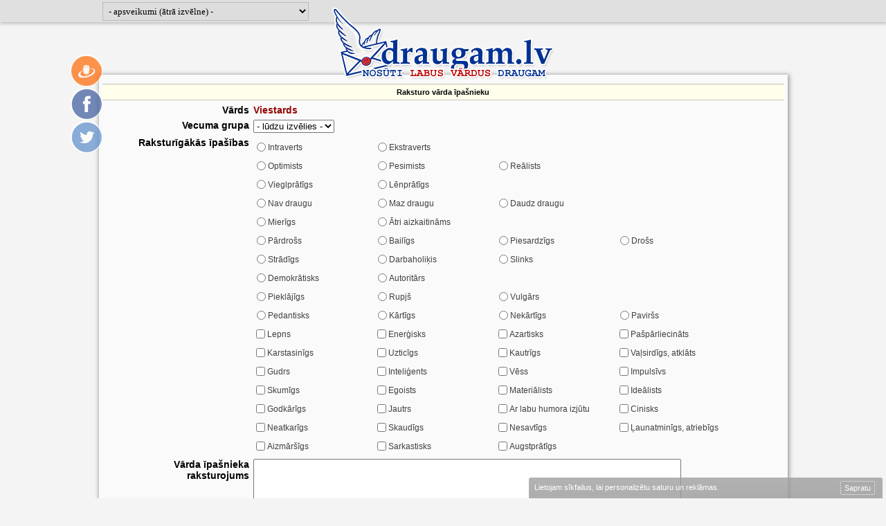

--- FILE ---
content_type: text/html; charset=UTF-8
request_url: https://draugam.lv/?cmd=varda_raksturojums&ivards_id=Viestards
body_size: 10631
content:
<!DOCTYPE html PUBLIC "-//W3C//DTD XHTML 1.0 Transitional//EN" "http://www.w3.org/TR/xhtml1/DTD/xhtml1-transitional.dtd">
<html xmlns="http://www.w3.org/1999/xhtml">
<head>
<title>draugam.lv -  Apsveikumi, novēlējumi un e-kartiņas</title>
<meta http-equiv="Content-Language" content="lv"/>
<meta http-equiv="Content-Type" content="text/html; charset=utf-8"/>
<meta content="Apsveikumi draugiem dzimšanas un vārda dienā, kāzu novēlējumi, dzejoļi un pantiņi visiem svētkiem - plašākais apsveikumu krājums latviešu valodā" name="Description"/>
<meta property="og:description" content="Apsveikumi draugiem dzimšanas un vārda dienā, kāzu novēlējumi, dzejoļi un pantiņi visiem svētkiem - plašākais apsveikumu krājums latviešu valodā" />
<link rel="stylesheet" type="text/css" href="/stils.css"/>
<link rel="shortcut icon" href="favicon.ico"/>

<meta property="og:title" content="Apsveikumi, novēlējumi un e-kartiņas" />
<meta property="og:image" content="//www.draugam.lv/img/draugam_lv_facebook_bilde.jpg" />
<meta property="og:type" content="website" />

<meta property="fb:app_id" content="1553304294917388" />

<meta name="twitter:card" content="summary" />
<meta name="twitter:site" content="@draugam" />
<meta name="twitter:title" content="Apsveikumi, novēlējumi un e-kartiņas" />
<meta name="twitter:url" content="https://www.draugam.lv" />
<meta name="twitter:description" content="Apsveikumi draugiem dzimšanas un vārda dienā, kāzu novēlējumi, dzejoļi un pantiņi visiem svētkiem - plašākais apsveikumu krājums latviešu valodā" />

<link rel="apple-touch-icon" href="/img/fav_57.png" sizes="57x57">
<link rel="apple-touch-icon" href="/img/fav_72.png" sizes="72x72">
<link rel="apple-touch-icon" href="/img/fav_76.png" sizes="76x76">
<link rel="apple-touch-icon" href="/img/fav_114.png" sizes="114x114">
<link rel="apple-touch-icon" href="/img/fav_120.png" sizes="120x120">
<link rel="apple-touch-icon" href="/img/fav_144.png" sizes="144x144">
<link rel="apple-touch-icon" href="/img/fav_152.png" sizes="152x152">
<!-- Win8 tile -->
<meta name="msapplication-TileImage" content="/img/fav_144.png">
<meta name="msapplication-TileColor" content="#ffffff"/>
<meta name="application-name" content="jautajums.lv" />

<meta name="msapplication-square70x70logo" content="/img/fav_70.png"/>
<meta name="msapplication-square150x150logo" content="/img/fav_150.png"/>
<meta name="msapplication-square310x310logo" content="/img/fav_310.png"/>

<meta name=viewport content="width=device-width, initial-scale=1">

 
<script async src="https://pagead2.googlesyndication.com/pagead/js/adsbygoogle.js?client=ca-pub-7939912829533378" crossorigin="anonymous"></script>

<script type="text/javascript">
var orient = window.orientation;
if (Math.abs(orient)==90) document.cookie = "screen_width=" + screen.height + "; path=/; domain=draugam.lv";
else document.cookie = "screen_width=" + screen.width + "; path=/; domain=draugam.lv";
</script>

<script>(function(){/*

 Copyright The Closure Library Authors.
 SPDX-License-Identifier: Apache-2.0
*/
'use strict';var g=function(a){var b=0;return function(){return b<a.length?{done:!1,value:a[b++]}:{done:!0}}},l=this||self,m=/^[\w+/_-]+[=]{0,2}$/,p=null,q=function(){},r=function(a){var b=typeof a;if("object"==b)if(a){if(a instanceof Array)return"array";if(a instanceof Object)return b;var c=Object.prototype.toString.call(a);if("[object Window]"==c)return"object";if("[object Array]"==c||"number"==typeof a.length&&"undefined"!=typeof a.splice&&"undefined"!=typeof a.propertyIsEnumerable&&!a.propertyIsEnumerable("splice"))return"array";
if("[object Function]"==c||"undefined"!=typeof a.call&&"undefined"!=typeof a.propertyIsEnumerable&&!a.propertyIsEnumerable("call"))return"function"}else return"null";else if("function"==b&&"undefined"==typeof a.call)return"object";return b},u=function(a,b){function c(){}c.prototype=b.prototype;a.prototype=new c;a.prototype.constructor=a};var v=function(a,b){Object.defineProperty(l,a,{configurable:!1,get:function(){return b},set:q})};var y=function(a,b){this.b=a===w&&b||"";this.a=x},x={},w={};var aa=function(a,b){a.src=b instanceof y&&b.constructor===y&&b.a===x?b.b:"type_error:TrustedResourceUrl";if(null===p)b:{b=l.document;if((b=b.querySelector&&b.querySelector("script[nonce]"))&&(b=b.nonce||b.getAttribute("nonce"))&&m.test(b)){p=b;break b}p=""}b=p;b&&a.setAttribute("nonce",b)};var z=function(){return Math.floor(2147483648*Math.random()).toString(36)+Math.abs(Math.floor(2147483648*Math.random())^+new Date).toString(36)};var A=function(a,b){b=String(b);"application/xhtml+xml"===a.contentType&&(b=b.toLowerCase());return a.createElement(b)},B=function(a){this.a=a||l.document||document};B.prototype.appendChild=function(a,b){a.appendChild(b)};var C=function(a,b,c,d,e,f){try{var k=a.a,h=A(a.a,"SCRIPT");h.async=!0;aa(h,b);k.head.appendChild(h);h.addEventListener("load",function(){e();d&&k.head.removeChild(h)});h.addEventListener("error",function(){0<c?C(a,b,c-1,d,e,f):(d&&k.head.removeChild(h),f())})}catch(n){f()}};var ba=l.atob("aHR0cHM6Ly93d3cuZ3N0YXRpYy5jb20vaW1hZ2VzL2ljb25zL21hdGVyaWFsL3N5c3RlbS8xeC93YXJuaW5nX2FtYmVyXzI0ZHAucG5n"),ca=l.atob("WW91IGFyZSBzZWVpbmcgdGhpcyBtZXNzYWdlIGJlY2F1c2UgYWQgb3Igc2NyaXB0IGJsb2NraW5nIHNvZnR3YXJlIGlzIGludGVyZmVyaW5nIHdpdGggdGhpcyBwYWdlLg=="),da=l.atob("RGlzYWJsZSBhbnkgYWQgb3Igc2NyaXB0IGJsb2NraW5nIHNvZnR3YXJlLCB0aGVuIHJlbG9hZCB0aGlzIHBhZ2Uu"),ea=function(a,b,c){this.b=a;this.f=new B(this.b);this.a=null;this.c=[];this.g=!1;this.i=b;this.h=c},F=function(a){if(a.b.body&&!a.g){var b=
function(){D(a);l.setTimeout(function(){return E(a,3)},50)};C(a.f,a.i,2,!0,function(){l[a.h]||b()},b);a.g=!0}},D=function(a){for(var b=G(1,5),c=0;c<b;c++){var d=H(a);a.b.body.appendChild(d);a.c.push(d)}b=H(a);b.style.bottom="0";b.style.left="0";b.style.position="fixed";b.style.width=G(100,110).toString()+"%";b.style.zIndex=G(2147483544,2147483644).toString();b.style["background-color"]=I(249,259,242,252,219,229);b.style["box-shadow"]="0 0 12px #888";b.style.color=I(0,10,0,10,0,10);b.style.display=
"flex";b.style["justify-content"]="center";b.style["font-family"]="Roboto, Arial";c=H(a);c.style.width=G(80,85).toString()+"%";c.style.maxWidth=G(750,775).toString()+"px";c.style.margin="24px";c.style.display="flex";c.style["align-items"]="flex-start";c.style["justify-content"]="center";d=A(a.f.a,"IMG");d.className=z();d.src=ba;d.style.height="24px";d.style.width="24px";d.style["padding-right"]="16px";var e=H(a),f=H(a);f.style["font-weight"]="bold";f.textContent=ca;var k=H(a);k.textContent=da;J(a,
e,f);J(a,e,k);J(a,c,d);J(a,c,e);J(a,b,c);a.a=b;a.b.body.appendChild(a.a);b=G(1,5);for(c=0;c<b;c++)d=H(a),a.b.body.appendChild(d),a.c.push(d)},J=function(a,b,c){for(var d=G(1,5),e=0;e<d;e++){var f=H(a);b.appendChild(f)}b.appendChild(c);c=G(1,5);for(d=0;d<c;d++)e=H(a),b.appendChild(e)},G=function(a,b){return Math.floor(a+Math.random()*(b-a))},I=function(a,b,c,d,e,f){return"rgb("+G(Math.max(a,0),Math.min(b,255)).toString()+","+G(Math.max(c,0),Math.min(d,255)).toString()+","+G(Math.max(e,0),Math.min(f,
255)).toString()+")"},H=function(a){a=A(a.f.a,"DIV");a.className=z();return a},E=function(a,b){0>=b||null!=a.a&&0!=a.a.offsetHeight&&0!=a.a.offsetWidth||(fa(a),D(a),l.setTimeout(function(){return E(a,b-1)},50))},fa=function(a){var b=a.c;var c="undefined"!=typeof Symbol&&Symbol.iterator&&b[Symbol.iterator];b=c?c.call(b):{next:g(b)};for(c=b.next();!c.done;c=b.next())(c=c.value)&&c.parentNode&&c.parentNode.removeChild(c);a.c=[];(b=a.a)&&b.parentNode&&b.parentNode.removeChild(b);a.a=null};var ia=function(a,b,c,d,e){var f=ha(c),k=function(n){n.appendChild(f);l.setTimeout(function(){f?(0!==f.offsetHeight&&0!==f.offsetWidth?b():a(),f.parentNode&&f.parentNode.removeChild(f)):a()},d)},h=function(n){document.body?k(document.body):0<n?l.setTimeout(function(){h(n-1)},e):b()};h(3)},ha=function(a){var b=document.createElement("div");b.className=a;b.style.width="1px";b.style.height="1px";b.style.position="absolute";b.style.left="-10000px";b.style.top="-10000px";b.style.zIndex="-10000";return b};var K={},L=null;var M=function(){},N="function"==typeof Uint8Array,O=function(a,b){a.b=null;b||(b=[]);a.j=void 0;a.f=-1;a.a=b;a:{if(b=a.a.length){--b;var c=a.a[b];if(!(null===c||"object"!=typeof c||Array.isArray(c)||N&&c instanceof Uint8Array)){a.g=b-a.f;a.c=c;break a}}a.g=Number.MAX_VALUE}a.i={}},P=[],Q=function(a,b){if(b<a.g){b+=a.f;var c=a.a[b];return c===P?a.a[b]=[]:c}if(a.c)return c=a.c[b],c===P?a.c[b]=[]:c},R=function(a,b,c){a.b||(a.b={});if(!a.b[c]){var d=Q(a,c);d&&(a.b[c]=new b(d))}return a.b[c]};
M.prototype.h=N?function(){var a=Uint8Array.prototype.toJSON;Uint8Array.prototype.toJSON=function(){var b;void 0===b&&(b=0);if(!L){L={};for(var c="ABCDEFGHIJKLMNOPQRSTUVWXYZabcdefghijklmnopqrstuvwxyz0123456789".split(""),d=["+/=","+/","-_=","-_.","-_"],e=0;5>e;e++){var f=c.concat(d[e].split(""));K[e]=f;for(var k=0;k<f.length;k++){var h=f[k];void 0===L[h]&&(L[h]=k)}}}b=K[b];c=[];for(d=0;d<this.length;d+=3){var n=this[d],t=(e=d+1<this.length)?this[d+1]:0;h=(f=d+2<this.length)?this[d+2]:0;k=n>>2;n=(n&
3)<<4|t>>4;t=(t&15)<<2|h>>6;h&=63;f||(h=64,e||(t=64));c.push(b[k],b[n],b[t]||"",b[h]||"")}return c.join("")};try{return JSON.stringify(this.a&&this.a,S)}finally{Uint8Array.prototype.toJSON=a}}:function(){return JSON.stringify(this.a&&this.a,S)};var S=function(a,b){return"number"!==typeof b||!isNaN(b)&&Infinity!==b&&-Infinity!==b?b:String(b)};M.prototype.toString=function(){return this.a.toString()};var T=function(a){O(this,a)};u(T,M);var U=function(a){O(this,a)};u(U,M);var ja=function(a,b){this.c=new B(a);var c=R(b,T,5);c=new y(w,Q(c,4)||"");this.b=new ea(a,c,Q(b,4));this.a=b},ka=function(a,b,c,d){b=new T(b?JSON.parse(b):null);b=new y(w,Q(b,4)||"");C(a.c,b,3,!1,c,function(){ia(function(){F(a.b);d(!1)},function(){d(!0)},Q(a.a,2),Q(a.a,3),Q(a.a,1))})};var la=function(a,b){V(a,"internal_api_load_with_sb",function(c,d,e){ka(b,c,d,e)});V(a,"internal_api_sb",function(){F(b.b)})},V=function(a,b,c){a=l.btoa(a+b);v(a,c)},W=function(a,b,c){for(var d=[],e=2;e<arguments.length;++e)d[e-2]=arguments[e];e=l.btoa(a+b);e=l[e];if("function"==r(e))e.apply(null,d);else throw Error("API not exported.");};var X=function(a){O(this,a)};u(X,M);var Y=function(a){this.h=window;this.a=a;this.b=Q(this.a,1);this.f=R(this.a,T,2);this.g=R(this.a,U,3);this.c=!1};Y.prototype.start=function(){ma();var a=new ja(this.h.document,this.g);la(this.b,a);na(this)};
var ma=function(){var a=function(){if(!l.frames.googlefcPresent)if(document.body){var b=document.createElement("iframe");b.style.display="none";b.style.width="0px";b.style.height="0px";b.style.border="none";b.style.zIndex="-1000";b.style.left="-1000px";b.style.top="-1000px";b.name="googlefcPresent";document.body.appendChild(b)}else l.setTimeout(a,5)};a()},na=function(a){var b=Date.now();W(a.b,"internal_api_load_with_sb",a.f.h(),function(){var c;var d=a.b,e=l[l.btoa(d+"loader_js")];if(e){e=l.atob(e);
e=parseInt(e,10);d=l.btoa(d+"loader_js").split(".");var f=l;d[0]in f||"undefined"==typeof f.execScript||f.execScript("var "+d[0]);for(;d.length&&(c=d.shift());)d.length?f[c]&&f[c]!==Object.prototype[c]?f=f[c]:f=f[c]={}:f[c]=null;c=Math.abs(b-e);c=1728E5>c?0:c}else c=-1;0!=c&&(W(a.b,"internal_api_sb"),Z(a,Q(a.a,6)))},function(c){Z(a,c?Q(a.a,4):Q(a.a,5))})},Z=function(a,b){a.c||(a.c=!0,a=new l.XMLHttpRequest,a.open("GET",b,!0),a.send())};(function(a,b){l[a]=function(c){for(var d=[],e=0;e<arguments.length;++e)d[e-0]=arguments[e];l[a]=q;b.apply(null,d)}})("__d3lUW8vwsKlB__",function(a){"function"==typeof window.atob&&(a=window.atob(a),a=new X(a?JSON.parse(a):null),(new Y(a)).start())});}).call(this);

window.__d3lUW8vwsKlB__("[base64]");</script>

</head>

<body>
<div align="center">
<div class="quick_menus_bg">
<div id="quick_menus">
    <select name="apsveikumi" id="apsveikumi_qmenu">
      <option value="text">- apsveikumi (ātrā izvēlne) -</option>
      
      <option value="/Dzimsanas-diena">Dzimšanas dienā</option>
      
      <option value="/Varda-diena">Vārda dienā</option>
      
      <option value="/Gimenes-svetkiem-kazam">Kāzu apsveikumi, novēlējumi ģimenes svētkiem</option>
      
      <option value="/Kristibu-berna-piedzimsanas-apsveikumi">Kristību, bērna piedzimšanas apsveikumi</option>
      
      <option value="/Valentindienai">Valentīndienai</option>
      
      <option value="/Lieldienu">Lieldienu</option>
      
      <option value="/Ligo-svetkiem">Līgo svētkiem</option>
      
      <option value="/Ziemassvetku">Ziemassvētku</option>
      
      <option value="/Jaungada">Jaungada</option>
      
      <option value="/Intereses-izradisanai">Intereses izrādīšanai</option>
      
      <option value="/Romantika-milestiba">Romantika, mīlestība</option>
      
      <option value="/Attiecibu-partrauksanai">Attiecību pārtraukšanai</option>
      
      <option value="/Jautribai">Jautrībai</option>
      
      <option value="/Gruta-bridi">Grūtā brīdī</option>
      
      <option value="/Dzives-gudribas">Dzīves gudrības</option>
      
      <option value="/Draugi-draudziba">Draugi, draudzība</option>
      
      <option value="/Novelejumi">Novēlējumi</option>
      
      <option value="/Tosti">Tosti</option>
      
      <option value="/Ligo-dziesmas-tradicionalas">Līgo dziesmas, tradicionālās</option>
      
      <option value="/Ligo-dziesmas-modernas">Līgo dziesmas, modernās</option>
    
    </select>
    
    
</div>
</div>
<div class="logo_holder"><a href="/"><img src="/img/draugam_lv_logo.png" width="330" height="110" border="0" alt="Apsveikumu serviss draugam.lv"/></a>
</div>
<div class="content_holder" id="content_holder">
<div class="ch_inner" >
<div class="inn">
<div class="pg_title_div"><b>Raksturo vārda īpašnieku</b></div>

<style>
.ip_d { width: 175px; float: left; padding: 3px 0px;   margin-bottom: 2px; text-align: left;}
.ip_d input { position: relative; top: 2px;}

.vrt td, .vrt th { vertical-align: top; padding: 2px;  }
.vrt td { text-align: left; font-size: 12px; }
.vrt th { padding: 2px;  font-size: 14px; text-align: right; width: 210px;}
label { color: #404040;}
.sel { color: #000000; font-weight: bold;}
.vrr { font-size: 14px; color: #950505; }

.vcforma { margin: 10px; font-size: 14px; }
.vcforma input, .inp_big { font-size: 14px; padding: 5px; font-weight: bold; }
.vcforma .gray { font-size: 10px;}
.rakst_arr { width: 80%; height: 60px; }
@media (max-width: 560px) { 
    .rakst_arr { width: 95%;  } 
    .vrt th { width:auto; max-width: 210px;}
} 
</style>

<div>
<script language="JavaScript" type="text/javascript">
var grupas = new Array();
grupas[1] = new Array();
        grupas[1].push(3);
        grupas[1].push(4);
    grupas[2] = new Array();
        grupas[2].push(6);
        grupas[2].push(7);
        grupas[2].push(9);
    grupas[3] = new Array();
        grupas[3].push(8);
        grupas[3].push(10);
    grupas[4] = new Array();
        grupas[4].push(44);
        grupas[4].push(45);
        grupas[4].push(46);
    grupas[5] = new Array();
        grupas[5].push(39);
        grupas[5].push(43);
    grupas[6] = new Array();
        grupas[6].push(26);
        grupas[6].push(27);
        grupas[6].push(28);
        grupas[6].push(29);
    grupas[7] = new Array();
        grupas[7].push(21);
        grupas[7].push(24);
        grupas[7].push(25);
    grupas[8] = new Array();
        grupas[8].push(18);
        grupas[8].push(19);
    grupas[9] = new Array();
        grupas[9].push(22);
        grupas[9].push(23);
        grupas[9].push(47);
    grupas[10] = new Array();
        grupas[10].push(51);
        grupas[10].push(52);
        grupas[10].push(53);
        grupas[10].push(54);
    
function setLabelState (oid, chk, igrupa) {
    if (igrupa<11) {
        for(i=0;i<grupas[igrupa].length;i+=1) {
            document.getElementById('lbl_'+grupas[igrupa][i]).className=' ';
        }
    }
    
    var e=document.getElementById('lbl_'+oid);
    if (chk) e.className='sel'; else e.className=' '; 
    //alert(chk);
}
</script>    
    
<form action="/?cmd=varda_raksturojums" method="post">
<input type="hidden" name="cmd" value="varda_raksturojums">
<input type="hidden" name="ivards_id" id="ivards_id" value="Viestards">
<input type="hidden" name="ivards_vnid" id="ivards_vnid" value="281">
<table class="vrt">
<tr>
    <th>Vārds</th>
    <td><b class="vrr">Viestards</b></td>
</tr>
<tr>
    <th>Vecuma grupa</th>
    <td>
<select name="ivecums" id="ivecums">
    <option value="0"> - lūdzu izvēlies - </option>
    <option  value="19">līdz 19 gadiem</option>
    <option  value="29">20 līdz 29 gadi</option>
    <option  value="39">30 līdz 39 gadi</option>
    <option  value="49">40 līdz 49 gadi</option>
    <option  value="79">50 līdz 79 gadi</option>
</select>
    </td>
</tr>
<tr>
    <th>Raksturīgākās īpašības</th>
    <td>
<div class="clear"></div><div class="ip_d"><input type="radio"  name="ipasibas[1]" value="3" id="opt_3" onclick="setLabelState('3', this.checked, 1)"><label id="lbl_3" for="opt_3" >Intraverts</label></div>
<div class="ip_d"><input type="radio"  name="ipasibas[1]" value="4" id="opt_4" onclick="setLabelState('4', this.checked, 1)"><label id="lbl_4" for="opt_4" >Ekstraverts</label></div>
<div class="clear"></div><div class="ip_d"><input type="radio"  name="ipasibas[2]" value="6" id="opt_6" onclick="setLabelState('6', this.checked, 2)"><label id="lbl_6" for="opt_6" >Optimists</label></div>
<div class="ip_d"><input type="radio"  name="ipasibas[2]" value="7" id="opt_7" onclick="setLabelState('7', this.checked, 2)"><label id="lbl_7" for="opt_7" >Pesimists</label></div>
<div class="ip_d"><input type="radio"  name="ipasibas[2]" value="9" id="opt_9" onclick="setLabelState('9', this.checked, 2)"><label id="lbl_9" for="opt_9" >Reālists</label></div>
<div class="clear"></div><div class="ip_d"><input type="radio"  name="ipasibas[3]" value="8" id="opt_8" onclick="setLabelState('8', this.checked, 3)"><label id="lbl_8" for="opt_8" >Vieglprātīgs</label></div>
<div class="ip_d"><input type="radio"  name="ipasibas[3]" value="10" id="opt_10" onclick="setLabelState('10', this.checked, 3)"><label id="lbl_10" for="opt_10" >Lēnprātīgs</label></div>
<div class="clear"></div><div class="ip_d"><input type="radio"  name="ipasibas[4]" value="46" id="opt_46" onclick="setLabelState('46', this.checked, 4)"><label id="lbl_46" for="opt_46" >Nav draugu</label></div>
<div class="ip_d"><input type="radio"  name="ipasibas[4]" value="45" id="opt_45" onclick="setLabelState('45', this.checked, 4)"><label id="lbl_45" for="opt_45" >Maz draugu</label></div>
<div class="ip_d"><input type="radio"  name="ipasibas[4]" value="44" id="opt_44" onclick="setLabelState('44', this.checked, 4)"><label id="lbl_44" for="opt_44" >Daudz draugu</label></div>
<div class="clear"></div><div class="ip_d"><input type="radio"  name="ipasibas[5]" value="43" id="opt_43" onclick="setLabelState('43', this.checked, 5)"><label id="lbl_43" for="opt_43" >Mierīgs</label></div>
<div class="ip_d"><input type="radio"  name="ipasibas[5]" value="39" id="opt_39" onclick="setLabelState('39', this.checked, 5)"><label id="lbl_39" for="opt_39" >Ātri aizkaitināms</label></div>
<div class="clear"></div><div class="ip_d"><input type="radio"  name="ipasibas[6]" value="29" id="opt_29" onclick="setLabelState('29', this.checked, 6)"><label id="lbl_29" for="opt_29" >Pārdrošs</label></div>
<div class="ip_d"><input type="radio"  name="ipasibas[6]" value="26" id="opt_26" onclick="setLabelState('26', this.checked, 6)"><label id="lbl_26" for="opt_26" >Bailīgs</label></div>
<div class="ip_d"><input type="radio"  name="ipasibas[6]" value="27" id="opt_27" onclick="setLabelState('27', this.checked, 6)"><label id="lbl_27" for="opt_27" >Piesardzīgs</label></div>
<div class="ip_d"><input type="radio"  name="ipasibas[6]" value="28" id="opt_28" onclick="setLabelState('28', this.checked, 6)"><label id="lbl_28" for="opt_28" >Drošs</label></div>
<div class="clear"></div><div class="ip_d"><input type="radio"  name="ipasibas[7]" value="24" id="opt_24" onclick="setLabelState('24', this.checked, 7)"><label id="lbl_24" for="opt_24" >Strādīgs</label></div>
<div class="ip_d"><input type="radio"  name="ipasibas[7]" value="25" id="opt_25" onclick="setLabelState('25', this.checked, 7)"><label id="lbl_25" for="opt_25" >Darbaholiķis</label></div>
<div class="ip_d"><input type="radio"  name="ipasibas[7]" value="21" id="opt_21" onclick="setLabelState('21', this.checked, 7)"><label id="lbl_21" for="opt_21" >Slinks</label></div>
<div class="clear"></div><div class="ip_d"><input type="radio"  name="ipasibas[8]" value="18" id="opt_18" onclick="setLabelState('18', this.checked, 8)"><label id="lbl_18" for="opt_18" >Demokrātisks</label></div>
<div class="ip_d"><input type="radio"  name="ipasibas[8]" value="19" id="opt_19" onclick="setLabelState('19', this.checked, 8)"><label id="lbl_19" for="opt_19" >Autoritārs</label></div>
<div class="clear"></div><div class="ip_d"><input type="radio"  name="ipasibas[9]" value="23" id="opt_23" onclick="setLabelState('23', this.checked, 9)"><label id="lbl_23" for="opt_23" >Pieklājīgs</label></div>
<div class="ip_d"><input type="radio"  name="ipasibas[9]" value="47" id="opt_47" onclick="setLabelState('47', this.checked, 9)"><label id="lbl_47" for="opt_47" >Rupjš</label></div>
<div class="ip_d"><input type="radio"  name="ipasibas[9]" value="22" id="opt_22" onclick="setLabelState('22', this.checked, 9)"><label id="lbl_22" for="opt_22" >Vulgārs</label></div>
<div class="clear"></div><div class="ip_d"><input type="radio"  name="ipasibas[10]" value="51" id="opt_51" onclick="setLabelState('51', this.checked, 10)"><label id="lbl_51" for="opt_51" >Pedantisks</label></div>
<div class="ip_d"><input type="radio"  name="ipasibas[10]" value="52" id="opt_52" onclick="setLabelState('52', this.checked, 10)"><label id="lbl_52" for="opt_52" >Kārtīgs</label></div>
<div class="ip_d"><input type="radio"  name="ipasibas[10]" value="53" id="opt_53" onclick="setLabelState('53', this.checked, 10)"><label id="lbl_53" for="opt_53" >Nekārtīgs</label></div>
<div class="ip_d"><input type="radio"  name="ipasibas[10]" value="54" id="opt_54" onclick="setLabelState('54', this.checked, 10)"><label id="lbl_54" for="opt_54" >Paviršs</label></div>
<div class="clear"></div><div class="ip_d"><input type="checkbox"  name="ipasibas[12]" value="17" id="opt_17" onclick="setLabelState('17', this.checked, 12)"><label id="lbl_17" for="opt_17" >Lepns</label></div>
<div class="ip_d"><input type="checkbox"  name="ipasibas[14]" value="20" id="opt_20" onclick="setLabelState('20', this.checked, 14)"><label id="lbl_20" for="opt_20" >Enerģisks</label></div>
<div class="ip_d"><input type="checkbox"  name="ipasibas[17]" value="2" id="opt_2" onclick="setLabelState('2', this.checked, 17)"><label id="lbl_2" for="opt_2" >Azartisks</label></div>
<div class="ip_d"><input type="checkbox"  name="ipasibas[18]" value="30" id="opt_30" onclick="setLabelState('30', this.checked, 18)"><label id="lbl_30" for="opt_30" >Pašpārliecināts</label></div>
<div class="ip_d"><input type="checkbox"  name="ipasibas[19]" value="31" id="opt_31" onclick="setLabelState('31', this.checked, 19)"><label id="lbl_31" for="opt_31" >Karstasinīgs</label></div>
<div class="ip_d"><input type="checkbox"  name="ipasibas[20]" value="33" id="opt_33" onclick="setLabelState('33', this.checked, 20)"><label id="lbl_33" for="opt_33" >Uzticīgs</label></div>
<div class="ip_d"><input type="checkbox"  name="ipasibas[21]" value="34" id="opt_34" onclick="setLabelState('34', this.checked, 21)"><label id="lbl_34" for="opt_34" >Kautrīgs</label></div>
<div class="ip_d"><input type="checkbox"  name="ipasibas[22]" value="35" id="opt_35" onclick="setLabelState('35', this.checked, 22)"><label id="lbl_35" for="opt_35" >Vaļsirdīgs, atklāts</label></div>
<div class="ip_d"><input type="checkbox"  name="ipasibas[23]" value="36" id="opt_36" onclick="setLabelState('36', this.checked, 23)"><label id="lbl_36" for="opt_36" >Gudrs</label></div>
<div class="ip_d"><input type="checkbox"  name="ipasibas[24]" value="37" id="opt_37" onclick="setLabelState('37', this.checked, 24)"><label id="lbl_37" for="opt_37" >Inteliģents</label></div>
<div class="ip_d"><input type="checkbox"  name="ipasibas[25]" value="32" id="opt_32" onclick="setLabelState('32', this.checked, 25)"><label id="lbl_32" for="opt_32" >Vēss</label></div>
<div class="ip_d"><input type="checkbox"  name="ipasibas[26]" value="38" id="opt_38" onclick="setLabelState('38', this.checked, 26)"><label id="lbl_38" for="opt_38" >Impulsīvs</label></div>
<div class="ip_d"><input type="checkbox"  name="ipasibas[27]" value="14" id="opt_14" onclick="setLabelState('14', this.checked, 27)"><label id="lbl_14" for="opt_14" >Skumīgs</label></div>
<div class="ip_d"><input type="checkbox"  name="ipasibas[28]" value="40" id="opt_40" onclick="setLabelState('40', this.checked, 28)"><label id="lbl_40" for="opt_40" >Egoists</label></div>
<div class="ip_d"><input type="checkbox"  name="ipasibas[29]" value="41" id="opt_41" onclick="setLabelState('41', this.checked, 29)"><label id="lbl_41" for="opt_41" >Materiālists</label></div>
<div class="ip_d"><input type="checkbox"  name="ipasibas[30]" value="42" id="opt_42" onclick="setLabelState('42', this.checked, 30)"><label id="lbl_42" for="opt_42" >Ideālists</label></div>
<div class="ip_d"><input type="checkbox"  name="ipasibas[31]" value="5" id="opt_5" onclick="setLabelState('5', this.checked, 31)"><label id="lbl_5" for="opt_5" >Godkārīgs</label></div>
<div class="ip_d"><input type="checkbox"  name="ipasibas[32]" value="11" id="opt_11" onclick="setLabelState('11', this.checked, 32)"><label id="lbl_11" for="opt_11" >Jautrs</label></div>
<div class="ip_d"><input type="checkbox"  name="ipasibas[33]" value="12" id="opt_12" onclick="setLabelState('12', this.checked, 33)"><label id="lbl_12" for="opt_12" >Ar labu humora izjūtu</label></div>
<div class="ip_d"><input type="checkbox"  name="ipasibas[34]" value="13" id="opt_13" onclick="setLabelState('13', this.checked, 34)"><label id="lbl_13" for="opt_13" >Cinisks</label></div>
<div class="ip_d"><input type="checkbox"  name="ipasibas[35]" value="15" id="opt_15" onclick="setLabelState('15', this.checked, 35)"><label id="lbl_15" for="opt_15" >Neatkarīgs</label></div>
<div class="ip_d"><input type="checkbox"  name="ipasibas[36]" value="48" id="opt_48" onclick="setLabelState('48', this.checked, 36)"><label id="lbl_48" for="opt_48" >Skaudīgs</label></div>
<div class="ip_d"><input type="checkbox"  name="ipasibas[37]" value="49" id="opt_49" onclick="setLabelState('49', this.checked, 37)"><label id="lbl_49" for="opt_49" >Nesavtīgs</label></div>
<div class="ip_d"><input type="checkbox"  name="ipasibas[38]" value="50" id="opt_50" onclick="setLabelState('50', this.checked, 38)"><label id="lbl_50" for="opt_50" >Ļaunatminīgs, atriebīgs</label></div>
<div class="ip_d"><input type="checkbox"  name="ipasibas[39]" value="55" id="opt_55" onclick="setLabelState('55', this.checked, 39)"><label id="lbl_55" for="opt_55" >Aizmāršīgs</label></div>
<div class="ip_d"><input type="checkbox"  name="ipasibas[40]" value="56" id="opt_56" onclick="setLabelState('56', this.checked, 40)"><label id="lbl_56" for="opt_56" >Sarkastisks</label></div>
<div class="ip_d"><input type="checkbox"  name="ipasibas[41]" value="16" id="opt_16" onclick="setLabelState('16', this.checked, 41)"><label id="lbl_16" for="opt_16" >Augstprātīgs</label></div>
    
    </td>
</tr>
<tr>
    <th>Vārda īpašnieka<br />raksturojums</th>
    <td><textarea name="iraksturojums" class="rakst_arr"></textarea></td>
</tr>
<tr>
    <th>Drošības kods</th>
    <td><img src="randompic.php" align="left">&nbsp;<input type="text" name="varaiblis" size="10" maxlength="10"><br />
    <span class="gray f10">&nbsp;lūdzu ievadi attēlā redzamos simbolus, lai zinām, ka Tu neesi SPAMojošs robots :)</span>
    </td>
</tr>
<tr>
    <td colspan="2" style="text-align:center;"><input type="submit" name="sub_skaidrojums" value="Iesniegt vārda raksturojumu" class="inp_big" style="padding: 5px 30px;"></td>
</tr>

</table>
</form>

</div></div>
<div style="clear:both"></div>
</div>
<div id="social_right">
    <div id="social_right_only">
<a href="https://www.draugiem.lv/say/ext/add.php?title=Apsveikumi%2C+nov%C4%93l%C4%93jumi+un+e-karti%C5%86as&link=https%3A%2F%2Fwww.draugam.lv" target="_blank"><img src="/img/draugiem_48.png" width="48" height="48" alt="Iesaki draugiem.lv" /></a>
<a href="https://www.facebook.com/dialog/feed?app_id=1553304294917388&display=page&link=https%3A%2F%2Fwww.draugam.lv&redirect_uri=https%3A%2F%2Fdraugam.lv%2Ffrom_social.php%3Ftips%3D40%26item_id%3D%26st%3Df" target="_blank"><img src="/img/facebook_48.png" width="48" height="48" alt="Iesaki Facebook" /></a>
<a href="https://twitter.com/intent/tweet?text=Apsveikumi%2C+nov%C4%93l%C4%93jumi+un+e-karti%C5%86as&url=https%3A%2F%2Fwww.draugam.lv&via=draugam" target="_blank"><img src="/img/twitter_48.png" width="48" height="48" alt="Iesaki Twitter" /></a>
    </div>
<a id="goto_top" href="javascript:;;" onclick="$('html,body').scrollTop(0);"><img src="/img/top_48.png" width="48" height="48" alt="Iesaki Twitter" /></a>
</div>
</div>
<!-- eof centrālā daļa -->

<div align="center" class="bott_txt">
Klikšķini šeit, ja vēlies palasīt <a href="https://www.dzeja.info" title="Dzejoļi - dzīvā dzeja">dzejoļus</a> no vairāk nekā 2`000 latviešu autoriem.
</div>

<div align="center" class="bott_txt f11">
<div align="center"><script async src="https://pagead2.googlesyndication.com/pagead/js/adsbygoogle.js?client=ca-pub-7939912829533378" crossorigin="anonymous"></script>
<!-- draugam.lv responsive 728 replace -->
<ins class="adsbygoogle"
     style="display:block"
     data-ad-client="ca-pub-7939912829533378"
     data-ad-slot="1786143370"
     data-ad-format="auto"
     data-full-width-responsive="true"></ins>
<script>
     (adsbygoogle = window.adsbygoogle || []).push({});
</script></div>
</div>

<div align="center" class="bott_links">
Iesakām apmeklēt:
&nbsp;<a href="https://iepazisanas.oho.lv" title="Iepazīšanās portāls nopietnām attiecībām"><b>Iepazīšanās</b></a>&nbsp; 
|&nbsp;<a href="https://www.auto-abc.lv">Auto atsauksmes</a>&nbsp;
|&nbsp;<a href="https://filmas.oho.lv">Filmas</a>&nbsp; 
|&nbsp;<a href="https://anekdotes.oho.lv">Anekdotes</a>&nbsp;
|&nbsp;<a href="https://www.auto-abc.lv/degvielas-cenas/" title="Degvielas cenas Latvijā un Eiropā">Degvielas cenas</a>
|&nbsp;<a href="https://www.viszinis.lv" title="Dzīvokļu cenas Rīgā, apsaimniekošanas izmaksas, enegrofektivitāte, īres cenas">Dzīvokļi Rīgā</a>
|&nbsp;<a href="https://www.sapnu-tulks.lv/"><b>Sapņu tulks</b></a>&nbsp;
|&nbsp;<a href="https://www.dzeja.info" title="Dzeja">Dzejoļi</a>
</div>
<div align="center" class="bott_txt">&nbsp;draugam.lv apsveikumu servisa <a href="/?cmd=noteikumi" rel="nofollow">lietošanas noteikumi</a>
</div>

</div>

<!-- Google Analytics -->
<script async src="https://www.googletagmanager.com/gtag/js?id=G-P40HCQDYKZ"></script>
<script>
  window.dataLayer = window.dataLayer || [];
  function gtag(){dataLayer.push(arguments);}
  gtag('js', new Date());

  gtag('config', 'G-P40HCQDYKZ');
</script>
<!-- End Google Analytics -->

<script type="text/javascript" src="//ajax.googleapis.com/ajax/libs/jquery/1.7.2/jquery.min.js"></script>
<script type="text/javascript">
$(document).ready(function() {
    //console.log($('#right_col').height());
    if ($('#fp_ak').height()>$('#content_holder').height()) {
        $('#content_holder').css('min-height', $('#fp_ak').height()+100);
    }
    /*
    setTimeout(function(){
        if ($('#right_col').height()>$('#content_holder').height()) $('#content_holder').css('min-height', $('#right_col').height()+40);
    }, 4000);
    */
    window.onscroll = function() {
        if (window.pageYOffset>10) $('#goto_top').show(); else $('#goto_top').hide();
    };
    
    $('#apsveikumi_qmenu, #kartinas_qmenu').change(function() {
        var urlis = $(this).val();
        window.location.href = urlis;
        //console.log(urlis);
    });
      
    
});
</script>
<style type="text/css">
#reg_box_bott {
    display: block;    width: 495px;    padding: 8px 8px 5px;
    position: fixed; right:5px; bottom: -3px;
    background-color:#9A9A9A;  background-image: linear-gradient(to bottom, #a0a0a0, #9A9A9A);
    color: #ffffff;    border-radius: 3px;    font-size: 11px;    opacity:0.8;
    z-index: 999;
}
#reg_box_bott a { color: #ffffff;  }
#reg_box_bott #cc_ok_butt { background: #9A9A9A; padding: 3px 5px; display: inline-block; border: solid 1px #C7C7C7; border-radius: 2px; float: right; position: relative; top:-3px; left: -3px; }
#reg_box_bott:hover { color: #ffffff;   opacity:1;}
@media (max-width:460px) { #reg_box_bott { width: 95%;  font-size: 10px !important; right:2px; opacity:0.85; } #reg_box_bott .add { display: none; } }
</style>
<script type="text/javascript">
function cc_ok_conf() {    $.get("/?cc_ok=1");    $('#reg_box_bott').hide(); }
</script>
<div id="reg_box_bott">
<a href="/?cmd=noteikumi">Lietojam sīkfailus, lai personalizētu saturu<span class="add"> un reklāmas</span></a>. <a id="cc_ok_butt" href="javascript:;;" onclick="cc_ok_conf();">Sapratu</a>
</div>
<script defer src="https://static.cloudflareinsights.com/beacon.min.js/vcd15cbe7772f49c399c6a5babf22c1241717689176015" integrity="sha512-ZpsOmlRQV6y907TI0dKBHq9Md29nnaEIPlkf84rnaERnq6zvWvPUqr2ft8M1aS28oN72PdrCzSjY4U6VaAw1EQ==" data-cf-beacon='{"version":"2024.11.0","token":"f626712954de47a7b70e9f1a55fd84cc","r":1,"server_timing":{"name":{"cfCacheStatus":true,"cfEdge":true,"cfExtPri":true,"cfL4":true,"cfOrigin":true,"cfSpeedBrain":true},"location_startswith":null}}' crossorigin="anonymous"></script>
</body>
</html>

--- FILE ---
content_type: text/html; charset=utf-8
request_url: https://www.google.com/recaptcha/api2/aframe
body_size: 267
content:
<!DOCTYPE HTML><html><head><meta http-equiv="content-type" content="text/html; charset=UTF-8"></head><body><script nonce="Dv9847AvDxAwt4NOygzwhg">/** Anti-fraud and anti-abuse applications only. See google.com/recaptcha */ try{var clients={'sodar':'https://pagead2.googlesyndication.com/pagead/sodar?'};window.addEventListener("message",function(a){try{if(a.source===window.parent){var b=JSON.parse(a.data);var c=clients[b['id']];if(c){var d=document.createElement('img');d.src=c+b['params']+'&rc='+(localStorage.getItem("rc::a")?sessionStorage.getItem("rc::b"):"");window.document.body.appendChild(d);sessionStorage.setItem("rc::e",parseInt(sessionStorage.getItem("rc::e")||0)+1);localStorage.setItem("rc::h",'1769076613840');}}}catch(b){}});window.parent.postMessage("_grecaptcha_ready", "*");}catch(b){}</script></body></html>

--- FILE ---
content_type: text/css
request_url: https://draugam.lv/stils.css
body_size: 6151
content:
body {color:#000000;   background-color :#f4f4f4;   font-family:verdana, sans-serif, arial;font-size:8pt;margin:0px;}
h1 {margin:2px 3px 5px 3px;font-size:14pt;font-family:Georgia,Serif;padding:2px; }
h2 {margin:11px 3px 1px 3px;font-size:11pt;font-family:Georgia,Serif; padding:2px;}
.forma input, .forma select, .forma textarea {   font-size:8pt;}
A { color:#000080;text-decoration:none;}
A:hover {color:#800000;text-decoration:underline;}
.f10, .f10 font, .f10 td, .f10 A, .f10 A:hover, .f10 A:link, .f10 A:visited {FONT-SIZE:10px;}
.f11, .f11 font, .f11 td, .f11 a, .f11 A:link, .f11 A:visited {font-size:10px;}
.f12, .f12 font, .f12 td, .f12 A:link, .f12 A:visited, .f12 A:hover {FONT-SIZE:11px;}
.f13e {font-size:13px;line-height:1.5em;}
.f14, .f14 font, .f14 A:link, .f14 A:visited, .f14 A:hover {FONT-SIZE:13px;}
.f16, .f16 font, .f16 A:link, .f16 A:visited, .f16 A:hover {FONT-SIZE:16px;}
.f11 A:hover {color:#800000;text-decoration:underline;}
.al {text-align:left;}
.ac {text-align:center;}
.ar {text-align:right;}

.grupas {font-family:Georgia,Serif;font-size:8pt;background:#ffffff;}
.grupas a {font-size:10pt;display:inline-block;min-height:28px;line-height:14pt;padding:5px 0px 0px;}
.grupas div { margin:2px 7px;}
.grupas img { border:none;margin-right:8px;float:left;vertical-align:middle;position:relative;top:-7px;}
.grupas .divider { border-top:dashed 1px #d0d0d0;padding-top:8px;}

.pg_title_div {   background:#FFFFEC;text-align :center;padding:5px;font-size:8pt;   border-top:solid 1px #c0c0c0;border-bottom:solid 1px #c0c0c0;margin:2px;}
.bot_border, .bot_border td {border-bottom:solid 1px #c0c0c0;}
.top_border, .top_border td {border-top:solid 1px #c0c0c0;}
.all_border {border:solid 1px #c0c0c0;}
.pad2 {padding:2px;}    
.pad5 {padding:5px;}
.halfCol, .col60, .col40 {box-sizing:border-box;display:inline-block;width:48%;}
.col60 {width:58%;}
.col40 {width:38%;}
.pg_title_cell {background:#FFFFEC;text-align:center;padding:5px;}

.logo_holder, .content_holder, .content_top, .content_bott, #quick_menus {width:100%;max-width:995px;}
.logo_holder {margin-bottom:0px;max-height:76px; }
.logo_holder a { display: inline-block; position:relative;top:-24px;}
.logo_holder img { }
.content_holder {
    background:#ffffff;
    -webkit-box-shadow:1px 1px 6px 1px rgba(50, 50, 50, 0.5);
    -moz-box-shadow:   1px 1px 6px 1px rgba(50, 50, 50, 0.5);
    box-shadow:        1px 1px 6px 1px rgba(50, 50, 50, 0.5);
}
#left_col, #right_col {float:left; }  
#left_col {width:74%;max-width:736px;margin-right:3px;}
#right_col {width:250px; text-align:center;}

.content_holder .inn {margin:3px;min-height:200px;}
.ch_inner {background-repeat:no-repeat;background-position:0px 0px;padding-top:10px;background-color:#fafafa;}

.grupa_cels {text-align:left;padding:5px 2px;font-family:Georgia,Serif;font-size:11px;font-weight:bold; }
.grupa_cels a {color:#333333;}
.grupa_cels span {border-bottom :solid 1px #d6d6d6;}

.pics_holder {padding:3px;}
.pics_holder i {font-size:11px;color:#777777;}
.pics_holder .pics { display: table; width: 100%; max-width: 600px; margin: 0 auto;}
.pics_holder .pics-row { display: table-row; } 
.pics_holder .pics div { display:table-cell;  width: 15%;  padding: 2px; box-sizing: border-box; vertical-align: middle; } 
.pics_holder .pics span { display:block; height: 60px;  width: 100%; background-position: center center; background-repeat: no-repeat; background-size: cover; 
    box-sizing: border-box; border: solid 1px #f0f0f0; text-align: center;  }
.pics_holder .pics .send_card { width: 25%; }
.pics_holder .pics .send_card span  { display: table-cell; vertical-align: middle; background: #fafafa; }

.lv_holder {font-family:Georgia,Serif;border:solid 1px #dddddd;margin:2px 3px 6px;box-shadow:0px 0px 40px rgba(99, 99, 99, 0.1) inset;  }
.lv_holder .teksts {max-width:420px;line-height:1.7em;text-align:left;padding:7px 10px;float:left;font-size:11pt;}
.lv_holder .sutit {max-width:200px;text-align:left;float:right;padding:24px 5px 10px 28px;background-image:url(img/sutit_40.png);background-repeat:no-repeat; } 
.lv_holder .sutit .reizes {color:#a0a0a0;font-size:11px;padding-left:10px;}
.lv_holder .sutit a {font-size:13px;}
.clear {clear:both;}

.list_title_cell, .list_title_cell td {background-color :#808080;}
.lc0 {background :#ffffff;}
.lc1 {background :#f6f6f6;}
.lv_holder.lc1 {background :#fcfcfc;} 
.lcg {background :#E1E8E3;}
.c0 {color:#c0c0c0;}

.send_table {font-family:Georgia,Serif;width:100%;border:solid 3px #ECECE7;background :#F6F6EF;font-size:11px;}
.send_table th {font-size:11px;text-align:right;  vertical-align:top;padding-top:7px;}
.send_table td { text-align:left;}
.send_table input, .send_table select {font-family:Georgia,Serif;}
.send_table .sb {font-weight:bold;margin:5px;padding:4px 20px;}
.pre_ttl {color:#999999;font-weight:bold;margin:20px 0px 10px 0px;}

.aps_prev {font-family:Georgia, Serif;   font-size:12px; line-height:1.5em;margin:0px 125px 0px 165px;text-align:center;padding-bottom:40px;}
.aps_prev table {FONT-SIZE:12px; line-height:1.7em;}
.aps_ad_r, .aps_ad_l {width:160px;position:absolute;top:156px;}
.aps_ad_r {margin-left:860px;width:120px;}

/* Messages */
.message { padding:5px;}
.message .error, .message .success, .message .info { padding:10px; width:400px;border:dashed 1px;text-align:center;background:#ffffff;}
.message .error {border-color:#EF0707;color:#EF0707;}
.message .error li {margin-left:20px;}
.message .success {border-color:#189C06;color:#189C06;}

.login_form, .draugi_table, .vardadiena_holder {font-family:Georgia,Serif;border:solid 1px #ECECE7;background :#F6F6EF;font-size:11px; }
.vardadiena_holder {padding:7px;margin:10px 0px;min-height:22px;/* width:164px;*/} 
.vardadiena_holder {line-height:1.5em;font-size:13px; }
.vardadiena_holder .rit {line-height:1.3em;font-size:11px;padding-top:10px; }
.login_form {margin:0px auto; max-width: 500px;}
.login_form table {width:96%; margin: 0 auto;}
.login_form h4 {margin:5px 3px 3px;font-size:13px;}

.ad_holder_rcol {padding:10px 25px 5px 5px;text-align:center;}

.draugi_table th {font-size:11px;text-align:right;  vertical-align:top;padding-top:7px;}
.draugi_table input, .draugi_table select {font-family:Georgia,Serif;}
.login_form input {font-size:11px; padding:3px 6px; width: 100%; box-sizing:border-box; }
.login_form .sb {font-size:11px;font-weight:normal;margin:3px 3px 5px;padding:3px 15px;cursor: pointer; width:80%; background:#048004; color: #ffffff; border-color: #034403;}
.login_form .sb:hover { text-decoration: underline;}
.login_form .opts img, .menu_reg img, .add_lv_hold img {vertical-align:middle;margin:0px 5px 0px 0px;}
.login_form, .login_form .opts {font-family:'Trebuchet MS';}
.login_form .opts a {display:block;margin:5px 0px;}
.login_form .opts b {font-size:12px;}
.login_form .opts p {margin:3px 0px;}
.login_form .opts p img {margin-right:2px;}

.menu_reg {width:100%;margin:0px 0px 20px 0px;}
.menu_reg th {text-align:left;font-weight:normal;color:#6C6C48;}
.menu_reg th, .menu_reg td {background:#F9F9F6;border:solid 1px #EFEFE7;}
.menu_reg td {width:200px;padding:4px;}

.add_lv_hold {width:200px;float:right;  }
.add_lv_hold A {color:#1C7F04;  }

.vv {font-family:Georgia,Serif; font-size: 14px; line-height:1.8em;}
.vdescr {padding:10px;max-width:500px;}
.vdescr h3 {margin:15px 0px 0px 0px;font-size:11pt;color:#35351A; }


.spn_alfabets {text-align:center;padding:5px 5px 5px 10px;border:solid 1px #d0d0d0;margin:0px 0px 10px 5px;-webkit-border-radius:3px; -moz-border-radius:3px; border-radius:3px;background:#fcfcfc;}
.spn_alfabets #srch_div {margin:7px 5px 5px 5px;}

.spn_alfabets #srch_div b, .spn_alfabets #srch_vards {font-size:10pt;border:solid 1px #a0a0a0;padding:5px;height:17px;}
.spn_alfabets #srch_div b {color:#333333; font-weight:normal;border-radius:3px 0px 0px 3px;-webkit-border-radius:3px 0px 0px 3px; -moz-border-radius:3px 0px 0px 3px;
    background:#eeeeee;border-right:none;padding-left:8px;text-shadow:0px 1px 0px #FFF;
}
.spn_alfabets #srch_vards { font-weight:bold;
     -webkit-border-radius:0px 3px 3px 0px; -moz-border-radius:0px 3px 3px 0px; border-radius:0px 3px 3px 0px;
    background-image:url(/img/meklet_20.png);background-repeat:no-repeat; background-position:center right;}
.spn_alfabets a {display:table-cell;width:17px;padding:4px;
    border:solid 1px #d0d0d0;background:#f0f0f0;
    float:left;text-align:center;margin:1px 1px 1px 3px;
}

.spn_alfabets a:hover {background:#fafafa;}
.spn_alfabets .sel {font-weight:bold;border:solid 1px #AB0505;color:#AB0505;}
.vcred {color:#909090;padding-top:70px;}

.vardi_list {padding-left:20px;}
.vardi_list a {display:block;width:200px;float:left;padding:3px;margin:1px;font-size:10.5pt;text-align:left;}
.vardi_list .vl_ext {display:block;width:200px;float:left;padding:3px;margin:1px;font-size:11px;text-align:left;color:#333333;height:95px;overflow:hidden;}
.vardi_list .vl_ext a {padding:0px;font-size:12pt;}
.vd_tip {color:#137B13;font-size:11px;padding:10px 0px 0px;text-align:left;line-height:13px;}
.vd_tip img {position:relative;top:-6px;left:0px;}
.vd_cal {display:block;height:24px;margin-top:8px;line-height:24px;padding:6px 0px 0px 0px;color:#751307;}
.vd_cal img {position:relative;top:-6px;left:-6px;}
.vd_link, .vd_link_a {line-height:1.3em;font-size:11px;background:#F9F9F9;}
.vd_link_a a {color:#751307;    font-size:16px;line-height:1.5em;}
.vpath {text-align:left;padding:0px 20px;}
.vd_iepazisanas {background:#F7EBB8;font-size:11px;background-image:url(/img/ico/divas_sirdis.png);background-position:2px 2px;background-repeat:no-repeat;
    padding:10px 3px 3px 3px;border:solid 1px #AF0000;}
.vd_iepazisanas b {font-size:13px;display:block;margin:0px 0px 5px 22px;}

.vd_link {padding:0px;}
.vd_link img {width:100%;height:auto;max-width:248px;}
.vd_link_a img {margin-right:10px;position:relative;top:-5px;}
.vinfo {padding:7px 80px 15px 15px;color:#303030; font-family:Georgia,Serif;font-size:10.5pt;line-height:14pt;text-align:left;}
.gray {color:#a0a0a0;}
.dgray {color:#707070;}

.ipr {max-width:440px;text-align:left;padding:3px 10px;color:#505050;}
.ipr b {display:inline-block;width:180px;font-size:12px;  }
.ipr i {font-style:normal;font-weight:bold;}
.ipr img {position:relative;top:3px;}

.sk_add a {display:block;max-width:414px;padding:10px 30px;color:#096F15;font-size:16px;font-weight:bold;background:#f0f0f0;border:solid 1px #d0d0d0;margin:20px auto 0px;}
.sk_add_top a {display:block;width:414px;padding:5px 30px;color:#096F15;font-size:12px;font-weight:bold;background:#f0f0f0;border:solid 1px #d0d0d0;margin:5px;}

.sta {display:block;width:160px;float:right;}
.fp_ak div {margin:3px 3px 8px;width:118px;overflow:hidden; }
.fp_ak img {border:none;margin-bottom:2px;}
.fp_ak div span {display:block;margin-bottom:1px; overflow:hidden;} 
.fp_ak div:nth-child(n+9) span {height:50px;} 
.fp_ak h2 {margin:10px 0px 10px 0px;}
.ctable_fp .inn {float:left;width:680px;}
.fp_ak {float:left;width:160px; font-family:Georgia,Serif;font-size:10pt;}
.fp_ak a {display:block;background:#f0f0f0;padding:2px 2px 4px;color:#000000;}
.fp_ak .dgray {color:#505050;}

.apsveikuma_kartinas div {width:220px;float:left;margin:10px 4px 4px; font-family:Georgia,Serif;font-size:13px;}
.apsveikuma_kartinas  img {border:none;margin-bottom:4px;} 

.vrakst_txt, .vards_dscr {text-align:left;position:relative;padding:10px 15px;margin:1em 0 3em;border:5px solid #E6E6DD;color:#333;background:#fff;
-webkit-border-radius:10px;-moz-border-radius:10px;border-radius:10px;}
.vards_dscr {border-color:#D8D8C3;color:#000000;margin:1em 0 1em;}
.vrakst_txt:last-child {margin:1em 0 1em; }
.vrakst_txt:before {content:"";position:absolute;bottom:-20px; left:40px;border-width:20px 20px 0;border-style:solid;border-color:#E6E6DD transparent;display:block;width:0;}
.vrakst_txt:after {content:"";position:absolute;bottom:-13px;left:47px;border-width:13px 13px 0;border-style:solid;border-color:#fff transparent;display:block;width:0;}

.vards_dscr .ttl {
    display:block;
    margin:0px;padding:0px;
}

#colorPickerDiv table {background-color:#ffffff;border:solid 3px #CECEC9;}
#colorPickerDiv td {width:16px;height:16px;}
#colorPickerDiv a {display:block;width:16px;height:16px;}

#vardiDiv td {text-align:left;}

.bott_txt {margin:7px auto 0px;padding:5px;max-width:770px;border-top:solid 1px #d8d8d8;color:#606060;}
.bott_txt a, .bott_links a {display:inline-block;margin:2px 4px;font-size:9pt;}

#tabs {width:100%; list-style:none; margin:7px 0px 0px 5px; padding:0;  }
#tabs li {margin:0;padding:0;float:left;list-style-image:none;}
#tabs a {
    -moz-box-shadow:-4px 0 0 rgba(0, 0, 0, .25);
    -webkit-box-shadow:-4px 0 0 rgba(0, 0, 0, .25);
    box-shadow:-4px 0 0 rgba(0, 0, 0, .25);
    background-color:#3B2F14;
    background-repeat:no-repeat;
    background-position:center left;
    -webkit-border-top-right-radius:20px;
    -moz-border-radius-topright:   20px;
    border-top-right-radius:       20px;
    text-shadow:0 1px 0 rgba(0,0,0,.5);
    color:#fff;
    float:left;
    font-size:10pt;
    font-weight:bold;
    height:25px;
    padding:7px 25px 0px 15px;
    min-width:120px;
    text-decoration:none;
    opacity:0.8;
}
#tabs .tab_fb a {background-color:#264073; background-image:url('/img/facebook_16_white.png'), linear-gradient(to bottom, #325397, #264073);padding-left:22px;}
#tabs .tab_dr a {background-color:#C15313;background-image:url('/img/draugiem_16_white.png'), linear-gradient(to bottom, #DC6016, #C15313);padding-left:24px;}

#tabs a:hover {background-color:#9E1600;opacity:1.0;}
#tabs a:focus {outline:0;}
#tabs #current a { text-shadow:none;opacity:1.0;}

.preview {
    margin:0px 10px;
    text-align:left;
}
.send_to_fb, .send_to_dr {border:solid 3px #ECECE7;padding-bottom:15px;}

.send_to_fb .preview, .send_to_dr .preview {
    -webkit-box-shadow:0px 0px 2px 0px rgba(50, 50, 50, 0.7);
    -moz-box-shadow:   0px 0px 2px 0px rgba(50, 50, 50, 0.7);
    box-shadow:        0px 0px 2px 0px rgba(50, 50, 50, 0.7);
    max-width:460px;
}

.send_to_fb #PicFrameSwitch, .send_to_dr #PicFrameSwitch {
    display:block;
    font-size:13px;
    margin:10px 0px 10px;
    position:relative;top:10px;
}

.ad_pic_link {
    clear:both;
    width:200px;
    padding:10px 0px 10px 40px;
    background-image:url('/img/bilde_32.png');
    background-repeat:no-repeat;
    background-position:0px 0px;
    
}

.send_to_fb .preview #PicSpan, .send_to_dr .preview #PicSpan {
    display:block;
    max-height:180px;
    width:100%;
    overflow:hidden;
    text-align:center;
}

.send_to_fb .preview #PicSpan img {width:100%;height:auto;position:relative;top:-80px;}
.send_to_fb .preview p {
    font-family:Helvetica, Arial, tahoma,verdana,arial,sans-serif;
    font-size:12px;
    margin:0px 5px 10px;
    padding-bottom:10px;
    
}
.send_to_fb .preview h2 {font-family:Georgia, tahoma,verdana,arial,sans-serif;
font-size:18px;
font-weight:500;
line-height:22px;
margin:7px 5px;
max-height:110px;
overflow:hidden;
}

.send_to_dr .preview #PicSpan {max-height:220px;}
.send_to_dr .preview #PicSpan img {width:80%;max-width:300px;height:auto;position:relative;top:-40px;margin:0px auto;}
.send_to_dr .preview p {
    font-family:Arial, sans-serif;
    font-size:13px;
    line-height:17px;
    margin:0px 5px 10px;
    padding:10px;
}
.send_to_dr .preview h2 {
    font-family:Arial, sans-serif;
    font-size:13px;
    font-weight:700;
    line-height:17px;
    color:#445f96;
    margin:0px;
    padding:10px;
    background-color:#fbfbfb;
    border:1px solid #f6f6f6;
    background-image:url('/img/draugiem_external.png');
    background-repeat:no-repeat;
    background-position:center right;
}


.send_to_fb #PicFrameSwitch, .send_to_dr #PicFrameSwitch, #send_bt {font-family:"Trebuchet MS", Tahoma;}

.send_bt {
    display:block;
    clear:both;
    width:70%;
    padding:10px 40px;
    margin:20px;
    font-size:12pt;
    display:block;
    background-color:#264073;
    border-radius:5px;
    color:#ffffff;
    background-repeat:no-repeat;
    background-position:center left;
}
.send_bt:hover {color:#ffffff;}

.send_to_fb .send_bt { background-color:#264073;border-color:#264073;background-image:url('/img/facebook_24_white.png'), linear-gradient(to bottom, #325397, #264073);}
.send_to_dr .send_bt { background-color:#C15313;border-color:#C15313;background-image:url('/img/draugiem_24_white.png'), linear-gradient(to bottom, #DC6016, #C15313);}

.view_mode {border:none;}
.send_reply {padding:20px;}
.send_reply .send_bt {
    margin:0px 10px 10px;width:90%; padding:10px 20px;
    background-color:#267328;border-color:#267328;background-image:linear-gradient(to bottom, #3B9732, #267328);
}


.rate {height:22px;float:right;position:absolute;overflow:hidden;margin-top:-24px;margin-left:70%; width:auto;min-width:96px;
background-image:url("/img/white_op80.png");
}
.rate.expanded {height:40px;margin-top:-40px; font-family:"Trebuchet MS",sans-serif;font-size:13px;text-align:center;
    background:#ffffff;border:solid 2px #FF5500;padding:0px 3px 3px;width:140px;overflow:visible;
    border-radius:5px  }
.rate.expanded .ttl {display:inline-block;background:#ffffff;position:relative;top:-12px;height:14px;padding:0px 2px; }
.rate.expanded img {max-height:32px;width:auto;}
.rate.expanded a {opacity:1;display:inline-block; margin-top:-12px;z-index:999;}

.rate a {opacity:0.6;}
.rate a:hover {opacity:1.0;}
.rate .pos, .rate .neg, .rate span {width:auto;display:inline-block;
    font-size:13px;line-height:19px;height:24px;
    background-repeat:no-repeat;
    position:relative;
}
.rate .neg {
    background-image:url("/img/thumb_down.gif"); top:0px;   background-position:0px 3px; padding:0px 7px 0px 20px; color:#DA0000; margin:0px 0px 0px 10px; border-right:solid 1px #E2E0D8;
}
.rate .pos {
   background-image:url("/img/thumb_up.gif");
    top:0px;   background-position:top right;
    padding:0px 24px 0px 5px;
    color:#1E580F;
    margin:0px 10px 0px 0px;
}
.rate.disabled .pos, .rate.disabled .neg  {
    color:#000000;
    cursor:default;
    opacity:0.2;
}
.rate.disabled a:hover {text-decoration:none;}
.op_div {   opacity:0.90;filter:alpha(opacity=90);z-index:999;} 
.op_div:hover {opacity:1;filter:alpha(opacity=100);}

#social_right {
    width:48px;
    position:fixed;
    top:78px;
    margin-left:-42px;
}
#social_right a {opacity:0.7;margin:2px 0px;}
#social_right a:hover {opacity:1;}
#social_right img {width:100% }

#goto_top {display:none;}
.a728 {overflow:hidden;}

.vd_image { width: 100%; height: auto; max-width: 510px; margin: 14px auto 0px; border-radius: 7px; }

/* Navigators */
.navigator {font-size:11px;margin:10px auto;}
.prev, .cnt_info {width:33%;}
.prev {text-align:left;}
.cnt_info {text-align:center;}
.next {width:34%;text-align:right;}

.prev a, .next a  {
    display:inline-block;
    font:normal bold 1.5em "Trebuchet MS",sans-serif;
    overflow:hidden;
    position:relative;
    text-decoration:none;
    width:auto;
    padding:0.1em 1.5em;
    color:#B30C0C;
}

.next a:before,
.next a:after,
.prev a:before,
.prev a:after {
    background:#B30C0C;
    -moz-border-radius:0.25em;
    -webkit-border-radius:0.25em;
    border-radius:0.25em;
    content:"";
    display:block;
    height:0.5em;
    position:absolute;
    right:0;
    top:50%;
    width:1em;
}

.prev a {color:#1B2E5A;}
.prev a:before, .prev a:after {background:#1B2E5A;}


.prev a:before,.prev a:after {left:0 }

.next a:before,.prev a:before {
    -moz-transform:rotate(45deg);
    -ms-transform:rotate(45deg);
    -o-transform:rotate(45deg);
    -webkit-transform:rotate(45deg);
    transform:rotate(45deg);
}

.next a:after,
.prev a:after {
    -moz-transform:rotate(-45deg);
    -ms-transform:rotate(-45deg);
    -o-transform:rotate(-45deg);
    -webkit-transform:rotate(-45deg);
    transform:rotate(-45deg);}

.prev a:after,.next a:before {margin-top:-.36em }

.next a:hover,
.next a:focus,
.prev a:hover,
.prev a:focus {color:#FF0000;text-decoration:underline;}

.next a:hover:before,
.next a:hover:after,
.next a:focus:before,
.next a:focus:after,
.prev a:hover:before,
.prev a:hover:after,
.prev a:focus:before,
.prev a:focus:after {background:#FF0000 }

.send_to_mail #PicSpan img {max-width:340px;margin:0px 0px 5px 5px;height:auto;}
#PiebildeSpan {font-style:italic; }
#text_td {padding-top:180px;}

.quick_menus_bg {box-sizing:border-box;padding:3px;background:#e0e0e0;height:32px;width:100%;box-shadow:1px 1px 5px 1px rgba(50, 50, 50, 0.3);}
#quick_menus {position:relative;}
#quick_menus select {
    font-family:'Trebuchet MS';
    position:absolute;
    top:0px;
    padding:4px;
    min-width:30%;
    border-color:#bababa;
}
#quick_menus #apsveikumi_qmenu {   left:5px;}
#quick_menus #kartinas_qmenu {   right:5px;}


@media (max-width:1075px){
    #social_right {margin-left:-24px;}
    .ch_inner {padding-left:18px;}
    .ctable_fp .inn {width:540px;}
}

@media (max-width:995px){/* Blakus slejas */
    #left_col {width:auto;float:none; margin-right:258px;}
    #right_col {position:absolute;top:100px;right:10px;background-image:url("/img/white_op80.png");z-index:99; }
    .ctable_fp .inn {width:auto;margin-right:140px;float:none;}
    .fp_ak {position:absolute;top:90px;right:250px;}
    
    .pics_holder img {max-width:15%;position:relative;top:-5px;}
    #social_right {margin-left:-4px;}
    #social_right a {opacity:0.5;}
    #social_right img {width:100%;height:auto;}
    #social_right {width:32px;}
    .ch_inner {padding-left:18px;}
    #tabs a {
        font-size:9pt;
        height:22px;
        padding:5px 9px 0px 5px;
        min-width:80px;
        -webkit-border-top-right-radius:10px;
        -moz-border-radius-topright:   10px;
        border-top-right-radius:       10px;
    }
    .logo_holder {max-height:89px; text-align: left; }
    .quick_menus_bg { background: none; box-shadow: none; text-align: right; height: auto; }
    #quick_menus select { position: static; float: right; clear: both; margin: 3px 6px; }
    
    .logo_holder a img {max-height:80px; width: auto; margin: -8px auto 8px;}
    .logo_holder a { top: 0; }
    #social_right { top: 112px; }
}

@media (max-width:640px) {
    #left_col {margin-right:208px; } 
    #right_col {width:200px;}
    h1 {font-size:12pt;}
    .fp_ak {right:195px;font-size:11px;}
    .fp_ak img {max-height:60px;}
    .fp_ak span {height:40px;}
    .fp_ak div {margin-bottom:3px;}
    .fp_ak h2 {margin:0px; width: 100%;}

    .ch_inner {padding-top:3px;}
    .rate {margin-left:60%;}
    .add_lv_hold {display:none;}
    #quick_menus select {max-width:none;width:48%;overflow:hidden;padding:4px 2px;}
    .logo_holder { min-height: 60px; }
    .logo_holder a {width:48%; height: auto; }
    .logo_holder a img {width:100%; height: auto;}
    
    .grupas { display: table; width: 96%; margin-left: 3%; }
    .grupas div a { display: table-cell;  }
    .aps_prev { margin: 0px;}
}

@media (max-width:560px) {/* viena sleja */
    #left_col, #right_col {width:100%;max-width:100%;position:static;background:none;}
    .ctable_fp .inn {float:none;margin-right:0px;}
    .fp_ak {float:none;width:auto; position:static; display: flex;  flex-direction: row; flex-wrap: wrap;}
    .fp_ak div {
        display: flex; flex-direction: column; margin-right: 5px;  margin-bottom: 5px; position: relative; width: calc(30% - 5px); border-radius: 6px; box-sizing: border-box;
    }
    .fp_ak img {max-height:none;}
    .fp_ak div span {height:60px !important; margin-bottom: 4px;}
    .fp_ak div a { min-height: 90px; }
    .cnt_info {display:none;}
    .prev, .next {width:50%;}
    .quick_menus_bg {padding:3px 0px;}
    #ak_browser a {width:46%;height:160px;}
     .pics_holder .pics .send_card span { font-size: 7pt;}
     .next a { padding-left: 0;}
     .prev a { padding-right: 0;}
     .ad_holder_rcol {
         display: block;         width: 48%;         padding: 3px;
         float: left;
         box-sizing: border-box;
     }
     #vardiDiv { width: 100%; max-width: 560px; height: auto; background-image: none !important; }
     #vardiDiv tr, #vardiDiv td { display: block; width: 100%; }
     #vardiDiv #lvh img { margin: 0px auto 4px; border-top-left-radius: 5px; }
     #vardiDiv #kkh { padding-top: 10px !important; padding-bottom: 20px; }
}
@media (max-width:490px) {
    .preview {margin:0px;}
    .vardi_list a {width:45%;margin:2px;}
    .send_to_mail #PicSpan img {width:90%;}
     #pic_td {max-width:40%;}
     
     .lv_holder {box-shadow:0px 0px 15px rgba(99, 99, 99, 0.1) inset;}
     .lv_holder .sutit {padding-bottom:1px;position:relative;top:-5px;}
     #quick_menus select {width:47%;font-size:11px; padding: 2px 0px;}
     #ak_browser a { height:140px;}
     
}

@media (max-width:420px) {
    .logo_holder {max-height:55px;}
    .ipr b {display:block;}
    .bott_links a {margin:5px;}
    .fpad {position:relative;left:-12px;/* .ch_inner korekcija */ }
    .pics_holder img {max-height:35px; }
    .pics_holder .pics {  max-height:30px;box-sizing:border-box;}
    
    .content_holder {box-shadow:none;}
    .grupa_cels, .optnl {display:none;}
    h1 {padding:0; font-size: 10pt; }
   #ak_browser a {width:80%;height:180px;margin:2px 10%;}
   .ad_holder_rcol { width: 100%;}
    .spn_alfabets #srch_vards { max-width: 180px; }
}
@media (max-width:370px) {
    .logo_holder {max-height:50px;}
    .spn_alfabets #srch_div b {display:none;}
    #tabs {margin-left:2px;}
    #tabs a {font-size:8pt;padding:6px 8px 0px 3px;}
    #tabs .tab_fb a, #tabs .tab_dr a {background-position:-23px 5px, center center;padding-left:5px;}
    
}
@media (max-width:340px) {
    #ak_browser a {width:90%;height:140px;margin:2px 5%;}
}

--- FILE ---
content_type: application/javascript; charset=utf-8
request_url: https://fundingchoicesmessages.google.com/f/AGSKWxXA3Y2WqWKutLlenLK6QCBaDbUUWsqXsjCTuBdF5HkqGbpzWEwj9ytNQwas3TYwUkG-5OAA1uBcYMi3LcSvlgZHAvQZzgn-Nuncm-EHai2mc0uaew2_XJWgcwK3nH9FGG53c5Rz?fccs=W251bGwsbnVsbCxudWxsLG51bGwsbnVsbCxudWxsLFsxNzY5MDc2NjEzLDIxMzAwMDAwMF0sbnVsbCxudWxsLG51bGwsW251bGwsWzddXSwiaHR0cHM6Ly9kcmF1Z2FtLmx2LyIsbnVsbCxbWzgsIjlvRUJSLTVtcXFvIl0sWzksImVuLVVTIl0sWzE5LCIyIl0sWzE3LCJbMF0iXSxbMjQsIiJdLFsyOSwiZmFsc2UiXV1d
body_size: -229
content:
if (typeof __googlefc.fcKernelManager.run === 'function') {"use strict";this.default_ContributorServingResponseClientJs=this.default_ContributorServingResponseClientJs||{};(function(_){var window=this;
try{
var QH=function(a){this.A=_.t(a)};_.u(QH,_.J);var RH=_.ed(QH);var SH=function(a,b,c){this.B=a;this.params=b;this.j=c;this.l=_.F(this.params,4);this.o=new _.dh(this.B.document,_.O(this.params,3),new _.Qg(_.Qk(this.j)))};SH.prototype.run=function(){if(_.P(this.params,10)){var a=this.o;var b=_.eh(a);b=_.Od(b,4);_.ih(a,b)}a=_.Rk(this.j)?_.be(_.Rk(this.j)):new _.de;_.ee(a,9);_.F(a,4)!==1&&_.G(a,4,this.l===2||this.l===3?1:2);_.Fg(this.params,5)&&(b=_.O(this.params,5),_.hg(a,6,b));return a};var TH=function(){};TH.prototype.run=function(a,b){var c,d;return _.v(function(e){c=RH(b);d=(new SH(a,c,_.A(c,_.Pk,2))).run();return e.return({ia:_.L(d)})})};_.Tk(8,new TH);
}catch(e){_._DumpException(e)}
}).call(this,this.default_ContributorServingResponseClientJs);
// Google Inc.

//# sourceURL=/_/mss/boq-content-ads-contributor/_/js/k=boq-content-ads-contributor.ContributorServingResponseClientJs.en_US.9oEBR-5mqqo.es5.O/d=1/exm=kernel_loader,loader_js_executable/ed=1/rs=AJlcJMwtVrnwsvCgvFVyuqXAo8GMo9641A/m=web_iab_tcf_v2_signal_executable
__googlefc.fcKernelManager.run('\x5b\x5b\x5b8,\x22\x5bnull,\x5b\x5bnull,null,null,\\\x22https:\/\/fundingchoicesmessages.google.com\/f\/AGSKWxUQstbmxiOUsgN0GrYZdgJeQE83H2kWYpbuuIl50dnoIkiI-M4wZ_0OZmxKZRxZ8HMvzJUAx7U4VHYMBJyL2lhiEu5A3SVmZAnbM417sX5IShtFUSlfMMYQvjzmHuMLP3LsXz8D\\\x22\x5d,null,null,\x5bnull,null,null,\\\x22https:\/\/fundingchoicesmessages.google.com\/el\/AGSKWxW5MuJtX0MTJzS40CaP4F9zsIxqsmRKo8TfYdORoaxA1CsXZxexB8-Rl5hRIg1m89vlQvKEPKcbLwekLXM6x59wS-bOjz5rPXiQP4V-EyVc0OacwL1sXrl_An8SvgPZxBE6LQS5\\\x22\x5d,null,\x5bnull,\x5b7\x5d\x5d\x5d,\\\x22draugam.lv\\\x22,1,\\\x22lv\\\x22,null,null,null,null,1\x5d\x22\x5d\x5d,\x5bnull,null,null,\x22https:\/\/fundingchoicesmessages.google.com\/f\/AGSKWxV_DqJgR4TRZZDrY294gnjCD6629bnbQT3xCUAqBlAchEs0AVLbR4UXUP_dsYPUX87crdkp2heiHO36DGTBjC31Ru2jCLOiIR1CKGa9ZliwAR1vm5J3tdhyYpXVJE2psdJMaTAO\x22\x5d\x5d');}

--- FILE ---
content_type: application/javascript; charset=utf-8
request_url: https://fundingchoicesmessages.google.com/f/AGSKWxVRz4UVubcNGicxKBP8Q-X8lrULbh8QbBi0M2rnogS0DNDQ8JTK_To9Jl9nDg9yognHDq6F2qmX7v0STer1BtnA9ep-5wlfviCvU_P-pj3hrpNbLdNoYTlPVi1dfturayFkg4Tm?fccs=W251bGwsbnVsbCxudWxsLG51bGwsbnVsbCxudWxsLFsxNzY5MDc2NjE0LDE3NTAwMDAwMF0sbnVsbCxudWxsLG51bGwsW251bGwsWzcsOSw2XSxudWxsLDIsbnVsbCwibHYiLG51bGwsbnVsbCxudWxsLG51bGwsbnVsbCwzXSwiaHR0cHM6Ly9kcmF1Z2FtLmx2LyIsbnVsbCxbWzgsIjlvRUJSLTVtcXFvIl0sWzksImVuLVVTIl0sWzE5LCIyIl0sWzE3LCJbMF0iXSxbMjQsIiJdLFsyOSwiZmFsc2UiXV1d
body_size: 229
content:
if (typeof __googlefc.fcKernelManager.run === 'function') {"use strict";this.default_ContributorServingResponseClientJs=this.default_ContributorServingResponseClientJs||{};(function(_){var window=this;
try{
var qp=function(a){this.A=_.t(a)};_.u(qp,_.J);var rp=function(a){this.A=_.t(a)};_.u(rp,_.J);rp.prototype.getWhitelistStatus=function(){return _.F(this,2)};var sp=function(a){this.A=_.t(a)};_.u(sp,_.J);var tp=_.ed(sp),up=function(a,b,c){this.B=a;this.j=_.A(b,qp,1);this.l=_.A(b,_.Pk,3);this.F=_.A(b,rp,4);a=this.B.location.hostname;this.D=_.Fg(this.j,2)&&_.O(this.j,2)!==""?_.O(this.j,2):a;a=new _.Qg(_.Qk(this.l));this.C=new _.dh(_.q.document,this.D,a);this.console=null;this.o=new _.mp(this.B,c,a)};
up.prototype.run=function(){if(_.O(this.j,3)){var a=this.C,b=_.O(this.j,3),c=_.fh(a),d=new _.Wg;b=_.hg(d,1,b);c=_.C(c,1,b);_.jh(a,c)}else _.gh(this.C,"FCNEC");_.op(this.o,_.A(this.l,_.De,1),this.l.getDefaultConsentRevocationText(),this.l.getDefaultConsentRevocationCloseText(),this.l.getDefaultConsentRevocationAttestationText(),this.D);_.pp(this.o,_.F(this.F,1),this.F.getWhitelistStatus());var e;a=(e=this.B.googlefc)==null?void 0:e.__executeManualDeployment;a!==void 0&&typeof a==="function"&&_.To(this.o.G,
"manualDeploymentApi")};var vp=function(){};vp.prototype.run=function(a,b,c){var d;return _.v(function(e){d=tp(b);(new up(a,d,c)).run();return e.return({})})};_.Tk(7,new vp);
}catch(e){_._DumpException(e)}
}).call(this,this.default_ContributorServingResponseClientJs);
// Google Inc.

//# sourceURL=/_/mss/boq-content-ads-contributor/_/js/k=boq-content-ads-contributor.ContributorServingResponseClientJs.en_US.9oEBR-5mqqo.es5.O/d=1/exm=ad_blocking_detection_executable,kernel_loader,loader_js_executable,web_iab_tcf_v2_signal_executable/ed=1/rs=AJlcJMwtVrnwsvCgvFVyuqXAo8GMo9641A/m=cookie_refresh_executable
__googlefc.fcKernelManager.run('\x5b\x5b\x5b7,\x22\x5b\x5bnull,\\\x22draugam.lv\\\x22,\\\x22AKsRol-FUfC6-YwwJpH37ipGX-IOIf_x-g3nrftzH3U48Ggf7Natw_MNV2YV65RlkjHzLNkP6SbAmq9i3Us9COg_aZb-M6Sb_-x_syfqWtKQxP43AKjCpDX14kku5Ra48say1QOjlUOdjnpJZRQ2uIIEssAVaBupKg\\\\u003d\\\\u003d\\\x22\x5d,null,\x5b\x5bnull,null,null,\\\x22https:\/\/fundingchoicesmessages.google.com\/f\/AGSKWxX4mXCqBBj2D5hrax13z_CS6cnsJXwqfDMlAFZM7yCpvjDGschjASzUWYouVKWk1v7ML8X16kkQTu5shFgFxL9fJIQdWOIG0uPDalFh7asHP2F6SSIwR7xPWadq8fXuCFR7KFN9\\\x22\x5d,null,null,\x5bnull,null,null,\\\x22https:\/\/fundingchoicesmessages.google.com\/el\/AGSKWxUk_sFH2aHBTC20-ddvw2f1WG4DZ8-RoPCiU492-3RP_BRfQzwXp2WBcfkHyHdXD65f1feQ5KPTBozI2aDOBg27nUT7aO0WchcRcMPR8g3VVBuf1wtXnIGvtWVrQ85zoVrNP8MR\\\x22\x5d,null,\x5bnull,\x5b7,9,6\x5d,null,2,null,\\\x22lv\\\x22,null,null,null,null,null,3\x5d,null,\\\x22Konfidencialitātes un sīkfailu iestatījumi\\\x22,\\\x22Aizvērt\\\x22,null,null,null,\\\x22Pārvalda Google. Atbilst IAB PPI. PPP ID: 300\\\x22\x5d,\x5b2,1\x5d\x5d\x22\x5d\x5d,\x5bnull,null,null,\x22https:\/\/fundingchoicesmessages.google.com\/f\/AGSKWxXndp0DyLZR9DsEFIUm7COz_JuFFg6eI54nYAelpmDmAclTI4BXMI70UZu9WMtas7ADd0XJanXO5cPGEwNl2BFWTWEIXzbANzFnPOUO2HVtbOTAJj-JdZwqgtLDKcTAcOpEDcYs\x22\x5d\x5d');}

--- FILE ---
content_type: application/javascript; charset=utf-8
request_url: https://fundingchoicesmessages.google.com/f/AGSKWxUB3b4A15qrQQnafg1qMhEcav17xV6559p97ACFzItM09WXFU574dofj-1Z2PI5UcLVieEyHZg87ny3bSeDgBTuchSU53sZYN1jxVI31MLXr706csI2mzVFUWaijFMcr1EdJa40vaJaQY8NVAT18esuibSRpmQHBZNLwOzxzaJXDi7XyJfnmDM3MF8=/_/125x125ad./dblclickad..swf?1&clicktag=/ads3./exitpopunder_
body_size: -1288
content:
window['a850a82c-9a62-40e9-99ef-653946cb436d'] = true;